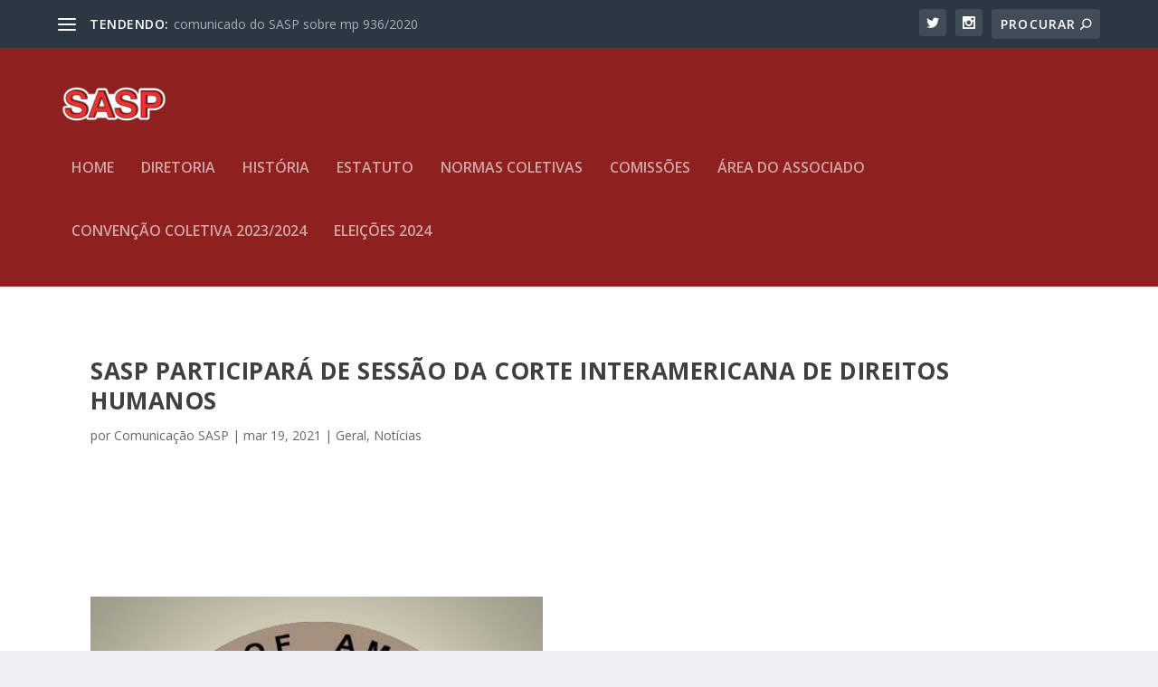

--- FILE ---
content_type: text/css
request_url: https://sasp.org.br/wp-content/opara_sasp-cache/global/et-extra-customizer-global-17684055883448.min.css
body_size: 996
content:
#main-content .container,.boxed_layout #page-container,.boxed_layout,.boxed_layout.et_fixed_nav .et-fixed-header #main-header{max-width:1920px}#main-header{background-color:#8e2020}.et-fixed-header #main-header{background-color:#8e2020}@media only screen and (min-width:768px){#main-header .logo{height:124px;margin:0px 0}.header.left-right #et-navigation>ul>li>a{padding-bottom:54px}}@media only screen and (min-width:768px){.et-fixed-header #main-header .logo{height:80px;margin:0px 0}.et-fixed-header .header.left-right #et-navigation>ul>li>a{padding-bottom:32px}}body{color:rgba(0,0,0,0.85)}#top-header .container,#main-header .container{max-width:none!important}.single article .post-thumbnail img{display:none}@media (max-width:980px){.et_fixed_nav #logo{height:235%!important;margin-top:-30px}}.et-waypoint:not(.et_pb_counters),.et_animated{opacity:1!important}p,span{text-align:justify}.wp-block-file{min-height:600px!important}.posts-blog-feed-module.masonry .hentry{opacity:1!important}